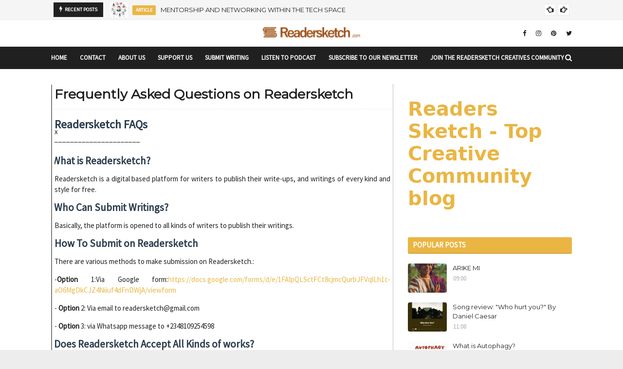

--- FILE ---
content_type: text/html; charset=UTF-8
request_url: https://www.readersketch.com/b/stats?style=BLACK_TRANSPARENT&timeRange=ALL_TIME&token=APq4FmDZYomOqqg17SiHwu98l0xM9gXbbMslZCo5dWEhgSI2L5ZkDkNX2foZiDh1S1PTJRDBOW7frJn0Do9Hc7fG2X4TzfUCdQ
body_size: -29
content:
{"total":188075,"sparklineOptions":{"backgroundColor":{"fillOpacity":0.1,"fill":"#000000"},"series":[{"areaOpacity":0.3,"color":"#202020"}]},"sparklineData":[[0,50],[1,29],[2,44],[3,29],[4,38],[5,52],[6,35],[7,28],[8,48],[9,27],[10,28],[11,72],[12,71],[13,79],[14,48],[15,35],[16,15],[17,31],[18,97],[19,82],[20,59],[21,23],[22,17],[23,37],[24,42],[25,15],[26,24],[27,29],[28,39],[29,19]],"nextTickMs":514285}

--- FILE ---
content_type: text/html; charset=utf-8
request_url: https://www.google.com/recaptcha/api2/aframe
body_size: 267
content:
<!DOCTYPE HTML><html><head><meta http-equiv="content-type" content="text/html; charset=UTF-8"></head><body><script nonce="14qZbeCjcnSmwQJgx6Bdrg">/** Anti-fraud and anti-abuse applications only. See google.com/recaptcha */ try{var clients={'sodar':'https://pagead2.googlesyndication.com/pagead/sodar?'};window.addEventListener("message",function(a){try{if(a.source===window.parent){var b=JSON.parse(a.data);var c=clients[b['id']];if(c){var d=document.createElement('img');d.src=c+b['params']+'&rc='+(localStorage.getItem("rc::a")?sessionStorage.getItem("rc::b"):"");window.document.body.appendChild(d);sessionStorage.setItem("rc::e",parseInt(sessionStorage.getItem("rc::e")||0)+1);localStorage.setItem("rc::h",'1764390805338');}}}catch(b){}});window.parent.postMessage("_grecaptcha_ready", "*");}catch(b){}</script></body></html>

--- FILE ---
content_type: text/javascript; charset=UTF-8
request_url: https://www.readersketch.com/p/frequently-asked-questions.html?action=getFeed&widgetId=Feed1&widgetType=Feed&responseType=js&xssi_token=AOuZoY6CCpwW_T-u9y0OP7NMT6s6W4pKPg%3A1764390799534
body_size: 367
content:
try {
_WidgetManager._HandleControllerResult('Feed1', 'getFeed',{'status': 'ok', 'feed': {'entries': [{'title': '7 creativity skills you can learn from the comfort of your home', 'link': 'https://podcasters.spotify.com/pod/show/readersketch/episodes/7-creativity-skills-you-can-learn-from-the-comfort-of-your-home-e1v1lp5', 'publishedDate': '2023-02-15T16:43:20.000-08:00', 'author': 'Readersketch'}, {'title': 'Strange Feelings By Joshua Oyeniyi (Voiced by Stephanie)', 'link': 'https://podcasters.spotify.com/pod/show/readersketch/episodes/Strange-Feelings-By-Joshua-Oyeniyi-Voiced-by-Stephanie-e1telfr', 'publishedDate': '2023-01-13T08:07:50.000-08:00', 'author': 'Readersketch'}, {'title': '5 Challenges Creative People Face By Chiwendu Chichi (Voiced by Adesewa)', 'link': 'https://podcasters.spotify.com/pod/show/readersketch/episodes/5-Challenges-Creative-People-Face-By-Chiwendu-Chichi-Voiced-by-Adesewa-e1telam', 'publishedDate': '2023-01-13T08:05:40.000-08:00', 'author': 'Readersketch'}, {'title': 'Adesewa by Collins Adolf \x26 Pa Shakespeare (Voiced by Adolf)', 'link': 'https://podcasters.spotify.com/pod/show/readersketch/episodes/Adesewa-by-Collins-Adolf--Pa-Shakespeare-Voiced-by-Adolf-e1tc7vl', 'publishedDate': '2023-01-11T15:58:43.000-08:00', 'author': 'Readersketch'}, {'title': 'Arike Mi by Esun Joshua (Voiced by Ifejobi)', 'link': 'https://podcasters.spotify.com/pod/show/readersketch/episodes/Arike-Mi-by-Esun-Joshua-Voiced-by-Ifejobi-e1tc7tu', 'publishedDate': '2023-01-11T15:55:23.000-08:00', 'author': 'Readersketch'}], 'title': 'Readersketch'}});
} catch (e) {
  if (typeof log != 'undefined') {
    log('HandleControllerResult failed: ' + e);
  }
}


--- FILE ---
content_type: text/javascript; charset=UTF-8
request_url: https://www.readersketch.com/feeds/posts/default?alt=json-in-script&max-results=10&callback=jQuery1124025442049770288655_1764390802705&_=1764390802706
body_size: 5679
content:
// API callback
jQuery1124025442049770288655_1764390802705({"version":"1.0","encoding":"UTF-8","feed":{"xmlns":"http://www.w3.org/2005/Atom","xmlns$openSearch":"http://a9.com/-/spec/opensearchrss/1.0/","xmlns$blogger":"http://schemas.google.com/blogger/2008","xmlns$georss":"http://www.georss.org/georss","xmlns$gd":"http://schemas.google.com/g/2005","xmlns$thr":"http://purl.org/syndication/thread/1.0","id":{"$t":"tag:blogger.com,1999:blog-7234194276574655503"},"updated":{"$t":"2025-11-19T09:32:00.779+01:00"},"category":[{"term":"Poem"},{"term":"poetry"},{"term":"Article"},{"term":"Story"},{"term":"Short Story"},{"term":"Poetic Prose"},{"term":"Love"},{"term":"Flash Stories"},{"term":"Motivation"},{"term":"Commentary"},{"term":"Awareness"},{"term":"Health"},{"term":"Diary"},{"term":"Contemporary"},{"term":"Getting Started"},{"term":"Tech and Science"},{"term":"Series"},{"term":"A Log Of Upturn Twists"},{"term":"Health Matters"},{"term":"Romance"},{"term":"Adventure"},{"term":"Essay"},{"term":"Muse"},{"term":"Diary Of A Teenager"},{"term":"Flash Fiction"},{"term":"Inspirational"},{"term":"Tips"},{"term":"Cybersecurity"},{"term":"Awakening"},{"term":"Christmas"},{"term":"Letter"},{"term":"Memories"},{"term":"ReaderSketch"},{"term":"Fiction"},{"term":"Life"},{"term":"computer"},{"term":"Deep"},{"term":"Education"},{"term":"Hope"},{"term":"Death"},{"term":"Journal"},{"term":"Lonely"},{"term":"Mental Health"},{"term":"New Year"},{"term":"Novella"},{"term":"Prose"},{"term":"Artificial intelligence"},{"term":"Blog"},{"term":"Books"},{"term":"Christ"},{"term":"Christian"},{"term":"Christianity"},{"term":"Christine"},{"term":"Comics"},{"term":"Community Writing"},{"term":"Creative"},{"term":"Dramatic"},{"term":"Governance"},{"term":"Human"},{"term":"Internet Tips"},{"term":"Lifestyle"},{"term":"Mental"},{"term":"Nigeria"},{"term":"Novel"},{"term":"Opinion"},{"term":"Pain"},{"term":"Sad"},{"term":"Advocacy"},{"term":"Attraction"},{"term":"Battles"},{"term":"Corruption"},{"term":"Dark"},{"term":"Epic"},{"term":"Erotic"},{"term":"Eulogy"},{"term":"Exercise"},{"term":"Feel"},{"term":"Free verse"},{"term":"Freedom"},{"term":"Illustrations"},{"term":"Inspiration"},{"term":"Intermediate\/Teenager"},{"term":"Nature"},{"term":"Readersketch Address"},{"term":"Review"},{"term":"Abandon"},{"term":"Abiku"},{"term":"Anthology"},{"term":"Black"},{"term":"Black Lives Matter"},{"term":"Book"},{"term":"Bravery"},{"term":"Break"},{"term":"Colour"},{"term":"Confidence"},{"term":"Construction"},{"term":"Creative Space"},{"term":"Critique"},{"term":"Crypto"},{"term":"Cryptocurrency"},{"term":"Cryptology"},{"term":"Drama"},{"term":"Fantasy"},{"term":"Fear"},{"term":"First Times"},{"term":"Fitness"},{"term":"Folktale"},{"term":"Girl"},{"term":"Glory"},{"term":"Godly"},{"term":"Grief"},{"term":"Growth"},{"term":"Guides"},{"term":"History"},{"term":"Holy"},{"term":"Horror"},{"term":"How-to"},{"term":"Hunger"},{"term":"International Women's Day"},{"term":"Iwd"},{"term":"Karma"},{"term":"Legacy"},{"term":"Mirror"},{"term":"Modern Folklore"},{"term":"Music review"},{"term":"Nollywood"},{"term":"Nostalgia"},{"term":"Nysc Experience"},{"term":"Oblivion"},{"term":"Passion"},{"term":"People"},{"term":"Personality"},{"term":"Pidgin"},{"term":"Playlet"},{"term":"Poetry Collections"},{"term":"Pop"},{"term":"Race"},{"term":"Racism"},{"term":"Relationship"},{"term":"Reminiscing"},{"term":"Romantic"},{"term":"Safety"},{"term":"Season"},{"term":"Short Play"},{"term":"Song"},{"term":"Spiritual"},{"term":"Spirituality"},{"term":"Success"},{"term":"Travel"},{"term":"Web Development"},{"term":"Web Development."},{"term":"Woman"},{"term":"a"},{"term":"biology"},{"term":"injustice"},{"term":"medical"},{"term":"revolution"},{"term":"summer"}],"title":{"type":"text","$t":"Readers Sketch - Top Creative Community blog"},"subtitle":{"type":"html","$t":"On Readersketch, readers are exposed to a wide range of writing styles from different amazing and talented writers across the world."},"link":[{"rel":"http://schemas.google.com/g/2005#feed","type":"application/atom+xml","href":"https:\/\/www.readersketch.com\/feeds\/posts\/default"},{"rel":"self","type":"application/atom+xml","href":"https:\/\/www.blogger.com\/feeds\/7234194276574655503\/posts\/default?alt=json-in-script\u0026max-results=10"},{"rel":"alternate","type":"text/html","href":"https:\/\/www.readersketch.com\/"},{"rel":"hub","href":"http://pubsubhubbub.appspot.com/"},{"rel":"next","type":"application/atom+xml","href":"https:\/\/www.blogger.com\/feeds\/7234194276574655503\/posts\/default?alt=json-in-script\u0026start-index=11\u0026max-results=10"}],"author":[{"name":{"$t":"Readersketch -Top community blog"},"uri":{"$t":"http:\/\/www.blogger.com\/profile\/13830123480272076545"},"email":{"$t":"noreply@blogger.com"},"gd$image":{"rel":"http://schemas.google.com/g/2005#thumbnail","width":"32","height":"32","src":"\/\/blogger.googleusercontent.com\/img\/b\/R29vZ2xl\/AVvXsEjOxmQDxQ7wcQDhGDLJ3e_SF1YyxDlGKCeWr3s1mwcPNSJ1g6zB6q5OX2peeEgVZ1663ckXgA-sVhonT22VNR97nBltO4t6EvaF1ufADxhwfN6NnVq4HuLEviZAul31jSmubmPKTtXkCq8JEC5KVU6IeMEkpTIjj4WxD7ZU_YH3C4U\/s220\/20210128_122108.png"}}],"generator":{"version":"7.00","uri":"http://www.blogger.com","$t":"Blogger"},"openSearch$totalResults":{"$t":"331"},"openSearch$startIndex":{"$t":"1"},"openSearch$itemsPerPage":{"$t":"10"},"entry":[{"id":{"$t":"tag:blogger.com,1999:blog-7234194276574655503.post-8056394368595952668"},"published":{"$t":"2024-08-14T18:22:00.000+01:00"},"updated":{"$t":"2024-08-14T18:22:11.390+01:00"},"category":[{"scheme":"http://www.blogger.com/atom/ns#","term":"Article"},{"scheme":"http://www.blogger.com/atom/ns#","term":"Commentary"},{"scheme":"http://www.blogger.com/atom/ns#","term":"Getting Started"},{"scheme":"http://www.blogger.com/atom/ns#","term":"Tech and Science"}],"title":{"type":"text","$t":"MENTORSHIP AND NETWORKING WITHIN THE TECH SPACE"},"content":{"type":"html","$t":"\u003Cdiv style=\"text-align: justify;\"\u003E\u003Cspan face=\"\u0026quot;Source Sans Pro\u0026quot;, sans-serif\" style=\"background: 0px 0px white; border: 0px; color: #202020; font-size: 15px; outline: 0px; padding: 0px; vertical-align: baseline;\"\u003EAuthor • \u003C\/span\u003E\u003Cb\u003EOLASOJI MARTINS\u003Cspan\u003E\u003C\/span\u003E\u003C\/b\u003E\u003C\/div\u003E\u003Ca href=\"https:\/\/www.readersketch.com\/2024\/08\/mentorship-and-networking-within-tech.html#more\"\u003E\u003C\/a\u003E\u003Cdiv class=\"blogger-post-footer\"\u003Ewww.readersketch.com\u003C\/div\u003E"},"link":[{"rel":"replies","type":"application/atom+xml","href":"https:\/\/www.readersketch.com\/feeds\/8056394368595952668\/comments\/default","title":"Post Comments"},{"rel":"replies","type":"text/html","href":"https:\/\/www.readersketch.com\/2024\/08\/mentorship-and-networking-within-tech.html#comment-form","title":"0 Comments"},{"rel":"edit","type":"application/atom+xml","href":"https:\/\/www.blogger.com\/feeds\/7234194276574655503\/posts\/default\/8056394368595952668"},{"rel":"self","type":"application/atom+xml","href":"https:\/\/www.blogger.com\/feeds\/7234194276574655503\/posts\/default\/8056394368595952668"},{"rel":"alternate","type":"text/html","href":"https:\/\/www.readersketch.com\/2024\/08\/mentorship-and-networking-within-tech.html","title":"MENTORSHIP AND NETWORKING WITHIN THE TECH SPACE"}],"author":[{"name":{"$t":"Readersketch -Top community blog"},"uri":{"$t":"http:\/\/www.blogger.com\/profile\/13830123480272076545"},"email":{"$t":"noreply@blogger.com"},"gd$image":{"rel":"http://schemas.google.com/g/2005#thumbnail","width":"32","height":"32","src":"\/\/blogger.googleusercontent.com\/img\/b\/R29vZ2xl\/AVvXsEjOxmQDxQ7wcQDhGDLJ3e_SF1YyxDlGKCeWr3s1mwcPNSJ1g6zB6q5OX2peeEgVZ1663ckXgA-sVhonT22VNR97nBltO4t6EvaF1ufADxhwfN6NnVq4HuLEviZAul31jSmubmPKTtXkCq8JEC5KVU6IeMEkpTIjj4WxD7ZU_YH3C4U\/s220\/20210128_122108.png"}}],"media$thumbnail":{"xmlns$media":"http://search.yahoo.com/mrss/","url":"https:\/\/blogger.googleusercontent.com\/img\/b\/R29vZ2xl\/AVvXsEiPOaSbgwORDvag6_ZPGqNz2ck-mZnadqsmfQagq5i6HzdhjOcO9WmbfMwx1skjrHJNcD7Q07hjK6XafO_Fx6vi2sN0AsRlTmxkR6f6QtqQ4RienDgfLipoHdSWq1QJzGlu6am9ich15fwHPHp9aREZrvCUjkJP-t8KdIqnbbX3HTi1m4_y7NCwkZgyOtWm\/s72-c\/Mentorship%20and%20networking%20Readersketch%20-%20Linkedin.jpeg","height":"72","width":"72"},"thr$total":{"$t":"0"}},{"id":{"$t":"tag:blogger.com,1999:blog-7234194276574655503.post-2124142646907784946"},"published":{"$t":"2023-12-31T23:57:00.005+01:00"},"updated":{"$t":"2024-01-01T00:13:58.695+01:00"},"category":[{"scheme":"http://www.blogger.com/atom/ns#","term":"Christmas"},{"scheme":"http://www.blogger.com/atom/ns#","term":"Diary"},{"scheme":"http://www.blogger.com/atom/ns#","term":"Diary Of A Teenager"},{"scheme":"http://www.blogger.com/atom/ns#","term":"Flash Stories"},{"scheme":"http://www.blogger.com/atom/ns#","term":"New Year"},{"scheme":"http://www.blogger.com/atom/ns#","term":"Short Story"},{"scheme":"http://www.blogger.com/atom/ns#","term":"Story"}],"title":{"type":"text","$t":"Christmas Special - DECEMBER SUNDAY"},"content":{"type":"html","$t":"\u003Cp style=\"background: 0px 0px rgb(255, 255, 255); border: 0px; color: #202020; font-family: \u0026quot;Source Sans Pro\u0026quot;, sans-serif; font-size: 15px; outline: 0px; padding: 0px; text-align: justify; vertical-align: baseline;\"\u003E\u003Cspan style=\"background: 0px 0px; border: 0px; outline: 0px; padding: 0px; vertical-align: baseline;\"\u003EAuthor • \u003C\/span\u003E\u003Cb style=\"background: 0px 0px; border: 0px; outline: 0px; padding: 0px; vertical-align: baseline;\"\u003EOluwatumininu Farombi\u003Cspan\u003E\u003C\/span\u003E\u003C\/b\u003E\u003C\/p\u003E\u003Ca href=\"https:\/\/www.readersketch.com\/2023\/12\/christmas-special-december-sunday.html#more\"\u003E\u003C\/a\u003E\u003Cdiv class=\"blogger-post-footer\"\u003Ewww.readersketch.com\u003C\/div\u003E"},"link":[{"rel":"replies","type":"application/atom+xml","href":"https:\/\/www.readersketch.com\/feeds\/2124142646907784946\/comments\/default","title":"Post Comments"},{"rel":"replies","type":"text/html","href":"https:\/\/www.readersketch.com\/2023\/12\/christmas-special-december-sunday.html#comment-form","title":"0 Comments"},{"rel":"edit","type":"application/atom+xml","href":"https:\/\/www.blogger.com\/feeds\/7234194276574655503\/posts\/default\/2124142646907784946"},{"rel":"self","type":"application/atom+xml","href":"https:\/\/www.blogger.com\/feeds\/7234194276574655503\/posts\/default\/2124142646907784946"},{"rel":"alternate","type":"text/html","href":"https:\/\/www.readersketch.com\/2023\/12\/christmas-special-december-sunday.html","title":"Christmas Special - DECEMBER SUNDAY"}],"author":[{"name":{"$t":"Readersketch -Top community blog"},"uri":{"$t":"http:\/\/www.blogger.com\/profile\/13830123480272076545"},"email":{"$t":"noreply@blogger.com"},"gd$image":{"rel":"http://schemas.google.com/g/2005#thumbnail","width":"32","height":"32","src":"\/\/blogger.googleusercontent.com\/img\/b\/R29vZ2xl\/AVvXsEjOxmQDxQ7wcQDhGDLJ3e_SF1YyxDlGKCeWr3s1mwcPNSJ1g6zB6q5OX2peeEgVZ1663ckXgA-sVhonT22VNR97nBltO4t6EvaF1ufADxhwfN6NnVq4HuLEviZAul31jSmubmPKTtXkCq8JEC5KVU6IeMEkpTIjj4WxD7ZU_YH3C4U\/s220\/20210128_122108.png"}}],"media$thumbnail":{"xmlns$media":"http://search.yahoo.com/mrss/","url":"https:\/\/blogger.googleusercontent.com\/img\/b\/R29vZ2xl\/AVvXsEgkPXPfS45eLqCnWwz4wtd_zPtw6mojmH4Tc9hhbaJbsLqFTbSQkQbRULGZzVEGtDmvPNyIAR6JNd4DEMTbbzXMgt491Gq13IoLVvn0OXbGT5Eo2KT-vkNApW22pWCf5L4MCy7ZO7t-DZMFOoUV-AgtIF-9kEivPFm-vmrfTYFBfWo7rc6nI6IUkGyp2TuR\/s72-w400-h371-c\/Merry%20Christmas%202024.png","height":"72","width":"72"},"thr$total":{"$t":"0"}},{"id":{"$t":"tag:blogger.com,1999:blog-7234194276574655503.post-2577810003607219648"},"published":{"$t":"2023-12-31T23:37:00.002+01:00"},"updated":{"$t":"2023-12-31T23:37:59.799+01:00"},"category":[{"scheme":"http://www.blogger.com/atom/ns#","term":"Christmas"},{"scheme":"http://www.blogger.com/atom/ns#","term":"Diary"},{"scheme":"http://www.blogger.com/atom/ns#","term":"Diary Of A Teenager"}],"title":{"type":"text","$t":"Christmas Special - DECEMBER MONDAY"},"content":{"type":"html","$t":"\u003Cp style=\"background: 0px 0px rgb(255, 255, 255); border: 0px; color: #202020; font-family: \u0026quot;Source Sans Pro\u0026quot;, sans-serif; font-size: 15px; outline: 0px; padding: 0px; text-align: justify; vertical-align: baseline;\"\u003E\u003Cspan style=\"background: 0px 0px; border: 0px; outline: 0px; padding: 0px; vertical-align: baseline;\"\u003EAuthor • \u003C\/span\u003E\u003Cb style=\"background: 0px 0px; border: 0px; outline: 0px; padding: 0px; vertical-align: baseline;\"\u003EOluwatumininu Farombi\u003Cspan\u003E\u003C\/span\u003E\u003C\/b\u003E\u003C\/p\u003E\u003Ca href=\"https:\/\/www.readersketch.com\/2023\/12\/christmas-special-december-monday.html#more\"\u003E\u003C\/a\u003E\u003Cdiv class=\"blogger-post-footer\"\u003Ewww.readersketch.com\u003C\/div\u003E"},"link":[{"rel":"replies","type":"application/atom+xml","href":"https:\/\/www.readersketch.com\/feeds\/2577810003607219648\/comments\/default","title":"Post Comments"},{"rel":"replies","type":"text/html","href":"https:\/\/www.readersketch.com\/2023\/12\/christmas-special-december-monday.html#comment-form","title":"0 Comments"},{"rel":"edit","type":"application/atom+xml","href":"https:\/\/www.blogger.com\/feeds\/7234194276574655503\/posts\/default\/2577810003607219648"},{"rel":"self","type":"application/atom+xml","href":"https:\/\/www.blogger.com\/feeds\/7234194276574655503\/posts\/default\/2577810003607219648"},{"rel":"alternate","type":"text/html","href":"https:\/\/www.readersketch.com\/2023\/12\/christmas-special-december-monday.html","title":"Christmas Special - DECEMBER MONDAY"}],"author":[{"name":{"$t":"Readersketch -Top community blog"},"uri":{"$t":"http:\/\/www.blogger.com\/profile\/13830123480272076545"},"email":{"$t":"noreply@blogger.com"},"gd$image":{"rel":"http://schemas.google.com/g/2005#thumbnail","width":"32","height":"32","src":"\/\/blogger.googleusercontent.com\/img\/b\/R29vZ2xl\/AVvXsEjOxmQDxQ7wcQDhGDLJ3e_SF1YyxDlGKCeWr3s1mwcPNSJ1g6zB6q5OX2peeEgVZ1663ckXgA-sVhonT22VNR97nBltO4t6EvaF1ufADxhwfN6NnVq4HuLEviZAul31jSmubmPKTtXkCq8JEC5KVU6IeMEkpTIjj4WxD7ZU_YH3C4U\/s220\/20210128_122108.png"}}],"media$thumbnail":{"xmlns$media":"http://search.yahoo.com/mrss/","url":"https:\/\/blogger.googleusercontent.com\/img\/b\/R29vZ2xl\/[base64]\/s72-w400-h400-c\/Christmas%20Special%20-%20NOVEMBER%20SUNDAY3.png","height":"72","width":"72"},"thr$total":{"$t":"0"}},{"id":{"$t":"tag:blogger.com,1999:blog-7234194276574655503.post-5341554381211642358"},"published":{"$t":"2023-12-31T23:24:00.005+01:00"},"updated":{"$t":"2023-12-31T23:25:03.450+01:00"},"category":[{"scheme":"http://www.blogger.com/atom/ns#","term":"Christmas"},{"scheme":"http://www.blogger.com/atom/ns#","term":"Diary"},{"scheme":"http://www.blogger.com/atom/ns#","term":"Diary Of A Teenager"}],"title":{"type":"text","$t":"Christmas Special - NOVEMBER SUNDAY"},"content":{"type":"html","$t":"\u003Cp style=\"background: 0px 0px rgb(255, 255, 255); border: 0px; color: #202020; font-family: \u0026quot;Source Sans Pro\u0026quot;, sans-serif; font-size: 15px; outline: 0px; padding: 0px; text-align: justify; vertical-align: baseline;\"\u003E\u003Cspan style=\"background-attachment: initial; background-clip: initial; background-image: initial; background-origin: initial; background-position: 0px 0px; background-repeat: initial; background-size: initial; border: 0px; outline: 0px; padding: 0px; vertical-align: baseline;\"\u003EAuthor • \u003C\/span\u003E\u003Cb style=\"background-attachment: initial; background-clip: initial; background-image: initial; background-origin: initial; background-position: 0px 0px; background-repeat: initial; background-size: initial; border: 0px; outline: 0px; padding: 0px; vertical-align: baseline;\"\u003EOluwatumininu Farombi\u003Cspan\u003E\u003C\/span\u003E\u003C\/b\u003E\u003C\/p\u003E\u003Cp style=\"text-align: justify;\"\u003E\u003Cb style=\"background: 0px 0px rgb(255, 255, 255); border: 0px; color: #202020; font-family: \u0026quot;Source Sans Pro\u0026quot;, sans-serif; font-size: 15px; outline: 0px; padding: 0px; text-align: start; vertical-align: baseline;\"\u003E\u003Cspan\u003E\u003C\/span\u003E\u003C\/b\u003E\u003C\/p\u003E\u003Ca href=\"https:\/\/www.readersketch.com\/2023\/12\/christmas-special-november-sunday.html#more\"\u003E\u003C\/a\u003E\u003Cdiv class=\"blogger-post-footer\"\u003Ewww.readersketch.com\u003C\/div\u003E"},"link":[{"rel":"replies","type":"application/atom+xml","href":"https:\/\/www.readersketch.com\/feeds\/5341554381211642358\/comments\/default","title":"Post Comments"},{"rel":"replies","type":"text/html","href":"https:\/\/www.readersketch.com\/2023\/12\/christmas-special-november-sunday.html#comment-form","title":"0 Comments"},{"rel":"edit","type":"application/atom+xml","href":"https:\/\/www.blogger.com\/feeds\/7234194276574655503\/posts\/default\/5341554381211642358"},{"rel":"self","type":"application/atom+xml","href":"https:\/\/www.blogger.com\/feeds\/7234194276574655503\/posts\/default\/5341554381211642358"},{"rel":"alternate","type":"text/html","href":"https:\/\/www.readersketch.com\/2023\/12\/christmas-special-november-sunday.html","title":"Christmas Special - NOVEMBER SUNDAY"}],"author":[{"name":{"$t":"Readersketch -Top community blog"},"uri":{"$t":"http:\/\/www.blogger.com\/profile\/13830123480272076545"},"email":{"$t":"noreply@blogger.com"},"gd$image":{"rel":"http://schemas.google.com/g/2005#thumbnail","width":"32","height":"32","src":"\/\/blogger.googleusercontent.com\/img\/b\/R29vZ2xl\/AVvXsEjOxmQDxQ7wcQDhGDLJ3e_SF1YyxDlGKCeWr3s1mwcPNSJ1g6zB6q5OX2peeEgVZ1663ckXgA-sVhonT22VNR97nBltO4t6EvaF1ufADxhwfN6NnVq4HuLEviZAul31jSmubmPKTtXkCq8JEC5KVU6IeMEkpTIjj4WxD7ZU_YH3C4U\/s220\/20210128_122108.png"}}],"media$thumbnail":{"xmlns$media":"http://search.yahoo.com/mrss/","url":"https:\/\/blogger.googleusercontent.com\/img\/b\/R29vZ2xl\/AVvXsEgLQ9lECM36qDNzVs6Vvm6WrYtTOk-m_7ImOxSKjt0MuPkzdlJUp0dUN5ElXfur135dJgovl3mmvfRrRIDL4Q99bSwaqe4pFs5T5RkLPQMzOIWgldDhw78KBfDgIwpQQ_t7B216A8aAalvQIk94_rnunCnTAxh9rINpqnknmopTUcWM8YqinYWliU7W28VH\/s72-w400-h400-c\/Christmas%20Special%20-%20NOVEMBER%20SUNDAY.png","height":"72","width":"72"},"thr$total":{"$t":"0"}},{"id":{"$t":"tag:blogger.com,1999:blog-7234194276574655503.post-5496063751935364631"},"published":{"$t":"2023-12-31T23:02:00.006+01:00"},"updated":{"$t":"2023-12-31T23:02:45.181+01:00"},"category":[{"scheme":"http://www.blogger.com/atom/ns#","term":"Diary"},{"scheme":"http://www.blogger.com/atom/ns#","term":"Diary Of A Teenager"},{"scheme":"http://www.blogger.com/atom/ns#","term":"Flash Fiction"},{"scheme":"http://www.blogger.com/atom/ns#","term":"Flash Stories"},{"scheme":"http://www.blogger.com/atom/ns#","term":"Short Story"}],"title":{"type":"text","$t":"Christmas Special - OCTOBER SUNDAY"},"content":{"type":"html","$t":"\u003Cp style=\"text-align: justify;\"\u003E\u003Cspan style=\"background: 0px 0px white; border: 0px; color: #202020; font-family: \u0026quot;Source Sans Pro\u0026quot;, sans-serif; font-size: 15px; outline: 0px; padding: 0px; vertical-align: baseline;\"\u003EAuthor • \u003C\/span\u003E\u003Cb style=\"background: 0px 0px rgb(255, 255, 255); border: 0px; color: #202020; font-family: \u0026quot;Source Sans Pro\u0026quot;, sans-serif; font-size: 15px; outline: 0px; padding: 0px; vertical-align: baseline;\"\u003EOluwatumininu Farombi\u003Cspan\u003E\u003C\/span\u003E\u003C\/b\u003E\u003C\/p\u003E\u003Ca href=\"https:\/\/www.readersketch.com\/2023\/12\/christmas-special-october-sunday.html#more\"\u003E\u003C\/a\u003E\u003Cdiv class=\"blogger-post-footer\"\u003Ewww.readersketch.com\u003C\/div\u003E"},"link":[{"rel":"replies","type":"application/atom+xml","href":"https:\/\/www.readersketch.com\/feeds\/5496063751935364631\/comments\/default","title":"Post Comments"},{"rel":"replies","type":"text/html","href":"https:\/\/www.readersketch.com\/2023\/12\/christmas-special-october-sunday.html#comment-form","title":"0 Comments"},{"rel":"edit","type":"application/atom+xml","href":"https:\/\/www.blogger.com\/feeds\/7234194276574655503\/posts\/default\/5496063751935364631"},{"rel":"self","type":"application/atom+xml","href":"https:\/\/www.blogger.com\/feeds\/7234194276574655503\/posts\/default\/5496063751935364631"},{"rel":"alternate","type":"text/html","href":"https:\/\/www.readersketch.com\/2023\/12\/christmas-special-october-sunday.html","title":"Christmas Special - OCTOBER SUNDAY"}],"author":[{"name":{"$t":"Readersketch -Top community blog"},"uri":{"$t":"http:\/\/www.blogger.com\/profile\/13830123480272076545"},"email":{"$t":"noreply@blogger.com"},"gd$image":{"rel":"http://schemas.google.com/g/2005#thumbnail","width":"32","height":"32","src":"\/\/blogger.googleusercontent.com\/img\/b\/R29vZ2xl\/AVvXsEjOxmQDxQ7wcQDhGDLJ3e_SF1YyxDlGKCeWr3s1mwcPNSJ1g6zB6q5OX2peeEgVZ1663ckXgA-sVhonT22VNR97nBltO4t6EvaF1ufADxhwfN6NnVq4HuLEviZAul31jSmubmPKTtXkCq8JEC5KVU6IeMEkpTIjj4WxD7ZU_YH3C4U\/s220\/20210128_122108.png"}}],"media$thumbnail":{"xmlns$media":"http://search.yahoo.com/mrss/","url":"https:\/\/blogger.googleusercontent.com\/img\/a\/AVvXsEhugiWaICr1zMsVjQCJKfBoKd_5dJ0m-grUAot_rZt8Nfz5r2PTfv-ThG0osXlQ2wIDc-51psEOTobpfrIL7CZ5gznqTC0QuqowN7vemJNJKbgPMqMCTGLqsED7b89ZRrpwuwZ3x8tCD1LQC68GDpZOX-nc4knZGapQZ_ynHWOSlx8AbiVscIh6esyQWyrL=s72-w400-h364-c","height":"72","width":"72"},"thr$total":{"$t":"0"}},{"id":{"$t":"tag:blogger.com,1999:blog-7234194276574655503.post-1953002961136123059"},"published":{"$t":"2023-12-31T22:50:00.002+01:00"},"updated":{"$t":"2023-12-31T22:55:00.216+01:00"},"category":[{"scheme":"http://www.blogger.com/atom/ns#","term":"Adventure"},{"scheme":"http://www.blogger.com/atom/ns#","term":"Christmas"},{"scheme":"http://www.blogger.com/atom/ns#","term":"Diary"},{"scheme":"http://www.blogger.com/atom/ns#","term":"Diary Of A Teenager"}],"title":{"type":"text","$t":"Christmas Special - SEPTEMBER SATURDAY"},"content":{"type":"html","$t":"\u003Cp style=\"text-align: justify;\"\u003E\u003Cspan face=\"\u0026quot;Source Sans Pro\u0026quot;, sans-serif\" style=\"background-color: white; color: #202020; font-size: 15px;\"\u003EAuthor • \u003C\/span\u003E\u003Cb style=\"background: 0px 0px rgb(255, 255, 255); border: 0px; color: #202020; font-family: \u0026quot;Source Sans Pro\u0026quot;, sans-serif; font-size: 15px; outline: 0px; padding: 0px; vertical-align: baseline;\"\u003EOluwatumininu Farombi\u003Cspan\u003E\u003C\/span\u003E\u003C\/b\u003E\u003C\/p\u003E\u003Ca href=\"https:\/\/www.readersketch.com\/2023\/12\/christmas-special-episode-1.html#more\"\u003E\u003C\/a\u003E\u003Cdiv class=\"blogger-post-footer\"\u003Ewww.readersketch.com\u003C\/div\u003E"},"link":[{"rel":"replies","type":"application/atom+xml","href":"https:\/\/www.readersketch.com\/feeds\/1953002961136123059\/comments\/default","title":"Post Comments"},{"rel":"replies","type":"text/html","href":"https:\/\/www.readersketch.com\/2023\/12\/christmas-special-episode-1.html#comment-form","title":"0 Comments"},{"rel":"edit","type":"application/atom+xml","href":"https:\/\/www.blogger.com\/feeds\/7234194276574655503\/posts\/default\/1953002961136123059"},{"rel":"self","type":"application/atom+xml","href":"https:\/\/www.blogger.com\/feeds\/7234194276574655503\/posts\/default\/1953002961136123059"},{"rel":"alternate","type":"text/html","href":"https:\/\/www.readersketch.com\/2023\/12\/christmas-special-episode-1.html","title":"Christmas Special - SEPTEMBER SATURDAY"}],"author":[{"name":{"$t":"Readersketch -Top community blog"},"uri":{"$t":"http:\/\/www.blogger.com\/profile\/13830123480272076545"},"email":{"$t":"noreply@blogger.com"},"gd$image":{"rel":"http://schemas.google.com/g/2005#thumbnail","width":"32","height":"32","src":"\/\/blogger.googleusercontent.com\/img\/b\/R29vZ2xl\/AVvXsEjOxmQDxQ7wcQDhGDLJ3e_SF1YyxDlGKCeWr3s1mwcPNSJ1g6zB6q5OX2peeEgVZ1663ckXgA-sVhonT22VNR97nBltO4t6EvaF1ufADxhwfN6NnVq4HuLEviZAul31jSmubmPKTtXkCq8JEC5KVU6IeMEkpTIjj4WxD7ZU_YH3C4U\/s220\/20210128_122108.png"}}],"media$thumbnail":{"xmlns$media":"http://search.yahoo.com/mrss/","url":"https:\/\/blogger.googleusercontent.com\/img\/a\/AVvXsEhJ07qRUt1PRG5P_f2CKtPqH-sBe8Vp-MkPyJowUe97TnnhOZLFHem26jniwCy-PIxdf8DyNbvXNbs_E6nYme-kLbr2jwRCYBw7JYivy6vZzikTwqmT88xpUbhmkOLGUCQunnDCuoPCGnjEpECvzQmaelNxoQy6MMRp7BqCluUYTCI7fJjHPCuPUi-xJtSX=s72-w400-h400-c","height":"72","width":"72"},"thr$total":{"$t":"0"}},{"id":{"$t":"tag:blogger.com,1999:blog-7234194276574655503.post-3151040024619222923"},"published":{"$t":"2023-12-26T16:52:00.001+01:00"},"updated":{"$t":"2023-12-26T16:52:32.001+01:00"},"category":[{"scheme":"http://www.blogger.com/atom/ns#","term":"Commentary"},{"scheme":"http://www.blogger.com/atom/ns#","term":"Getting Started"},{"scheme":"http://www.blogger.com/atom/ns#","term":"New Year"},{"scheme":"http://www.blogger.com/atom/ns#","term":"Tech and Science"}],"title":{"type":"text","$t":"Entrepreneurship and Tech Startups 2024: Building A Tech-Focused Entrepreneurial Mindset"},"content":{"type":"html","$t":"\u003Cp style=\"text-align: justify;\"\u003EAuthor • \u003Cb\u003EAisha Akinbani\u003C\/b\u003E\u003C\/p\u003E\u003Cspan\u003E\u003C\/span\u003E\u003Ca href=\"https:\/\/www.readersketch.com\/2023\/12\/entrepreneurship-and-tech-startups-2024.html#more\"\u003E\u003C\/a\u003E\u003Cdiv class=\"blogger-post-footer\"\u003Ewww.readersketch.com\u003C\/div\u003E"},"link":[{"rel":"replies","type":"application/atom+xml","href":"https:\/\/www.readersketch.com\/feeds\/3151040024619222923\/comments\/default","title":"Post Comments"},{"rel":"replies","type":"text/html","href":"https:\/\/www.readersketch.com\/2023\/12\/entrepreneurship-and-tech-startups-2024.html#comment-form","title":"0 Comments"},{"rel":"edit","type":"application/atom+xml","href":"https:\/\/www.blogger.com\/feeds\/7234194276574655503\/posts\/default\/3151040024619222923"},{"rel":"self","type":"application/atom+xml","href":"https:\/\/www.blogger.com\/feeds\/7234194276574655503\/posts\/default\/3151040024619222923"},{"rel":"alternate","type":"text/html","href":"https:\/\/www.readersketch.com\/2023\/12\/entrepreneurship-and-tech-startups-2024.html","title":"Entrepreneurship and Tech Startups 2024: Building A Tech-Focused Entrepreneurial Mindset"}],"author":[{"name":{"$t":"Readersketch -Top community blog"},"uri":{"$t":"http:\/\/www.blogger.com\/profile\/13830123480272076545"},"email":{"$t":"noreply@blogger.com"},"gd$image":{"rel":"http://schemas.google.com/g/2005#thumbnail","width":"32","height":"32","src":"\/\/blogger.googleusercontent.com\/img\/b\/R29vZ2xl\/AVvXsEjOxmQDxQ7wcQDhGDLJ3e_SF1YyxDlGKCeWr3s1mwcPNSJ1g6zB6q5OX2peeEgVZ1663ckXgA-sVhonT22VNR97nBltO4t6EvaF1ufADxhwfN6NnVq4HuLEviZAul31jSmubmPKTtXkCq8JEC5KVU6IeMEkpTIjj4WxD7ZU_YH3C4U\/s220\/20210128_122108.png"}}],"media$thumbnail":{"xmlns$media":"http://search.yahoo.com/mrss/","url":"https:\/\/blogger.googleusercontent.com\/img\/b\/R29vZ2xl\/AVvXsEjVl0ZwnCYpi90duORLFVXgu9li6Z3Utc3LOORMMvUEcXpCrkKMsMnK5zRj-WFcJ1NdXP-G7kAib0jxieYC8p3jPZZOav1PsTXRjwMtgzGi53xhwN670AO0J0d3ppC68u2kQH0J3akf3MZ8gxw_c630iTB9LTOru8pdBfQWB6q9_-DkpyoMxeAAr3mecfWo\/s72-w400-h268-c\/rocket-launch-spaceship-icon-innovation.jpg","height":"72","width":"72"},"thr$total":{"$t":"0"}},{"id":{"$t":"tag:blogger.com,1999:blog-7234194276574655503.post-2649685519200549788"},"published":{"$t":"2023-12-26T16:22:00.002+01:00"},"updated":{"$t":"2024-01-01T14:41:27.991+01:00"},"category":[{"scheme":"http://www.blogger.com/atom/ns#","term":"Article"},{"scheme":"http://www.blogger.com/atom/ns#","term":"Commentary"},{"scheme":"http://www.blogger.com/atom/ns#","term":"Health"},{"scheme":"http://www.blogger.com/atom/ns#","term":"Health Matters"},{"scheme":"http://www.blogger.com/atom/ns#","term":"Mental Health"},{"scheme":"http://www.blogger.com/atom/ns#","term":"Tech and Science"}],"title":{"type":"text","$t":"BALANCING WORK AND LIFE IN TECH 2024"},"content":{"type":"html","$t":"\u003Cdiv style=\"text-align: justify;\"\u003EAuthor • \u003Cb\u003EIkpenyi Michael\u003Cspan\u003E\u003Cbr\u003E\u003C\/span\u003E\u003C\/b\u003E\u003C\/div\u003E\u003Cdiv style=\"text-align: justify;\"\u003E\u003Cspan\u003E\u003C\/span\u003E\u003C\/div\u003E\u003Ca href=\"https:\/\/www.readersketch.com\/2023\/12\/balancing-work-and-life-in-tech.html#more\"\u003E\u003C\/a\u003E\u003Cdiv class=\"blogger-post-footer\"\u003Ewww.readersketch.com\u003C\/div\u003E"},"link":[{"rel":"replies","type":"application/atom+xml","href":"https:\/\/www.readersketch.com\/feeds\/2649685519200549788\/comments\/default","title":"Post Comments"},{"rel":"replies","type":"text/html","href":"https:\/\/www.readersketch.com\/2023\/12\/balancing-work-and-life-in-tech.html#comment-form","title":"0 Comments"},{"rel":"edit","type":"application/atom+xml","href":"https:\/\/www.blogger.com\/feeds\/7234194276574655503\/posts\/default\/2649685519200549788"},{"rel":"self","type":"application/atom+xml","href":"https:\/\/www.blogger.com\/feeds\/7234194276574655503\/posts\/default\/2649685519200549788"},{"rel":"alternate","type":"text/html","href":"https:\/\/www.readersketch.com\/2023\/12\/balancing-work-and-life-in-tech.html","title":"BALANCING WORK AND LIFE IN TECH 2024"}],"author":[{"name":{"$t":"Readersketch -Top community blog"},"uri":{"$t":"http:\/\/www.blogger.com\/profile\/13830123480272076545"},"email":{"$t":"noreply@blogger.com"},"gd$image":{"rel":"http://schemas.google.com/g/2005#thumbnail","width":"32","height":"32","src":"\/\/blogger.googleusercontent.com\/img\/b\/R29vZ2xl\/AVvXsEjOxmQDxQ7wcQDhGDLJ3e_SF1YyxDlGKCeWr3s1mwcPNSJ1g6zB6q5OX2peeEgVZ1663ckXgA-sVhonT22VNR97nBltO4t6EvaF1ufADxhwfN6NnVq4HuLEviZAul31jSmubmPKTtXkCq8JEC5KVU6IeMEkpTIjj4WxD7ZU_YH3C4U\/s220\/20210128_122108.png"}}],"media$thumbnail":{"xmlns$media":"http://search.yahoo.com/mrss/","url":"https:\/\/blogger.googleusercontent.com\/img\/b\/R29vZ2xl\/AVvXsEjJtdQdY_YyzuYeCuHQzOmq5WxJr2tRBlhuJDLR24bqFzmw_pqawhHsN4YMyq8Jnc87VpZj66xV6N3NP7KFf-AbaQRap6yEhwbvv3NLyxitcfduDyA2q83RuXPrdb-6EBONa3R-m9cZycv9jWXjgLuyc4sTxqfJV9_DqpvxuuRbJeVorTnkRKON6ZKgW1QG\/s72-w400-h267-c\/xsmas-mood-with-young-woman-with-santa-claus-hat-wearing-mask-sitting-table-white-background-footage.jpg","height":"72","width":"72"},"thr$total":{"$t":"0"}},{"id":{"$t":"tag:blogger.com,1999:blog-7234194276574655503.post-7077722723107363346"},"published":{"$t":"2023-12-08T13:43:00.000+01:00"},"updated":{"$t":"2023-12-08T13:43:32.053+01:00"},"category":[{"scheme":"http://www.blogger.com/atom/ns#","term":"Article"},{"scheme":"http://www.blogger.com/atom/ns#","term":"Getting Started"},{"scheme":"http://www.blogger.com/atom/ns#","term":"Internet Tips"},{"scheme":"http://www.blogger.com/atom/ns#","term":"Tech and Science"}],"title":{"type":"text","$t":"Skills Development in Technology"},"content":{"type":"html","$t":"\u003Cdiv style=\"text-align: justify;\"\u003E\u003Cspan face=\"\u0026quot;Source Sans Pro\u0026quot;, sans-serif\" style=\"background: 0px 0px white; border: 0px; color: #202020; font-size: 15px; outline: 0px; padding: 0px; vertical-align: baseline;\"\u003EAuthor • \u003C\/span\u003E\u003Cb style=\"background: 0px 0px rgb(255, 255, 255); border: 0px; color: #202020; font-family: \u0026quot;Source Sans Pro\u0026quot;, sans-serif; font-size: 15px; outline: 0px; padding: 0px; text-align: start; vertical-align: baseline;\"\u003E\u003Cspan style=\"color: black; font-family: \u0026quot;Times New Roman\u0026quot;; font-size: medium; text-align: justify;\"\u003EAisha Akinbani\u003C\/span\u003E\u003Cspan\u003E\u003C\/span\u003E\u003C\/b\u003E\u003C\/div\u003E\u003Ca href=\"https:\/\/www.readersketch.com\/2023\/12\/skills-development-in-technology.html#more\"\u003E\u003C\/a\u003E\u003Cdiv class=\"blogger-post-footer\"\u003Ewww.readersketch.com\u003C\/div\u003E"},"link":[{"rel":"replies","type":"application/atom+xml","href":"https:\/\/www.readersketch.com\/feeds\/7077722723107363346\/comments\/default","title":"Post Comments"},{"rel":"replies","type":"text/html","href":"https:\/\/www.readersketch.com\/2023\/12\/skills-development-in-technology.html#comment-form","title":"0 Comments"},{"rel":"edit","type":"application/atom+xml","href":"https:\/\/www.blogger.com\/feeds\/7234194276574655503\/posts\/default\/7077722723107363346"},{"rel":"self","type":"application/atom+xml","href":"https:\/\/www.blogger.com\/feeds\/7234194276574655503\/posts\/default\/7077722723107363346"},{"rel":"alternate","type":"text/html","href":"https:\/\/www.readersketch.com\/2023\/12\/skills-development-in-technology.html","title":"Skills Development in Technology"}],"author":[{"name":{"$t":"Readersketch -Top community blog"},"uri":{"$t":"http:\/\/www.blogger.com\/profile\/13830123480272076545"},"email":{"$t":"noreply@blogger.com"},"gd$image":{"rel":"http://schemas.google.com/g/2005#thumbnail","width":"32","height":"32","src":"\/\/blogger.googleusercontent.com\/img\/b\/R29vZ2xl\/AVvXsEjOxmQDxQ7wcQDhGDLJ3e_SF1YyxDlGKCeWr3s1mwcPNSJ1g6zB6q5OX2peeEgVZ1663ckXgA-sVhonT22VNR97nBltO4t6EvaF1ufADxhwfN6NnVq4HuLEviZAul31jSmubmPKTtXkCq8JEC5KVU6IeMEkpTIjj4WxD7ZU_YH3C4U\/s220\/20210128_122108.png"}}],"media$thumbnail":{"xmlns$media":"http://search.yahoo.com/mrss/","url":"https:\/\/blogger.googleusercontent.com\/img\/b\/R29vZ2xl\/[base64]\/s72-w400-h309-c\/Skills%20Development%20in%20Technology.png","height":"72","width":"72"},"thr$total":{"$t":"0"}},{"id":{"$t":"tag:blogger.com,1999:blog-7234194276574655503.post-851799039414384014"},"published":{"$t":"2023-11-22T16:27:00.001+01:00"},"updated":{"$t":"2023-11-22T16:27:53.906+01:00"},"category":[{"scheme":"http://www.blogger.com/atom/ns#","term":"Getting Started"},{"scheme":"http://www.blogger.com/atom/ns#","term":"Tech and Science"}],"title":{"type":"text","$t":"Career Paths in Tech"},"content":{"type":"html","$t":"\u003Cp\u003E\u003Cspan style=\"background-color: white; color: #202020; font-family: \u0026quot;Source Sans Pro\u0026quot;, sans-serif; font-size: 15px; text-align: justify;\"\u003EAuthor • \u003C\/span\u003E\u003Cb\u003EPeter Lawal\u003C\/b\u003E\u003C\/p\u003E\u003Ch1 style=\"text-align: left;\"\u003E\u003Cb\u003E\u003Cspan\u003E\u003C\/span\u003E\u003C\/b\u003E\u003C\/h1\u003E\u003Ca href=\"https:\/\/www.readersketch.com\/2023\/11\/career-paths-in-tech.html#more\"\u003E\u003C\/a\u003E\u003Cdiv class=\"blogger-post-footer\"\u003Ewww.readersketch.com\u003C\/div\u003E"},"link":[{"rel":"replies","type":"application/atom+xml","href":"https:\/\/www.readersketch.com\/feeds\/851799039414384014\/comments\/default","title":"Post Comments"},{"rel":"replies","type":"text/html","href":"https:\/\/www.readersketch.com\/2023\/11\/career-paths-in-tech.html#comment-form","title":"0 Comments"},{"rel":"edit","type":"application/atom+xml","href":"https:\/\/www.blogger.com\/feeds\/7234194276574655503\/posts\/default\/851799039414384014"},{"rel":"self","type":"application/atom+xml","href":"https:\/\/www.blogger.com\/feeds\/7234194276574655503\/posts\/default\/851799039414384014"},{"rel":"alternate","type":"text/html","href":"https:\/\/www.readersketch.com\/2023\/11\/career-paths-in-tech.html","title":"Career Paths in Tech"}],"author":[{"name":{"$t":"Readersketch -Top community blog"},"uri":{"$t":"http:\/\/www.blogger.com\/profile\/13830123480272076545"},"email":{"$t":"noreply@blogger.com"},"gd$image":{"rel":"http://schemas.google.com/g/2005#thumbnail","width":"32","height":"32","src":"\/\/blogger.googleusercontent.com\/img\/b\/R29vZ2xl\/AVvXsEjOxmQDxQ7wcQDhGDLJ3e_SF1YyxDlGKCeWr3s1mwcPNSJ1g6zB6q5OX2peeEgVZ1663ckXgA-sVhonT22VNR97nBltO4t6EvaF1ufADxhwfN6NnVq4HuLEviZAul31jSmubmPKTtXkCq8JEC5KVU6IeMEkpTIjj4WxD7ZU_YH3C4U\/s220\/20210128_122108.png"}}],"media$thumbnail":{"xmlns$media":"http://search.yahoo.com/mrss/","url":"https:\/\/blogger.googleusercontent.com\/img\/b\/R29vZ2xl\/AVvXsEhYfM5HbC86C2pWui5XnImO5vuTsbkjj-Jc0m1BH_sOg-VdcDAaHSDUgrzEbIsg7o0YZ0mpqpZkhI1frxiAGp-ZsRC0iX7EZs5beOetDNpNWPGeN6eCQHCK3Qxo2i4yKvHFs4aUq9xQ1QOw7brU9a5qoP5-pN_-z1DyZ563VAV1LeIKW_5QaP5xLK5zFGi_\/s72-w400-h225-c\/Peter%20Lawal.png","height":"72","width":"72"},"thr$total":{"$t":"0"}}]}});